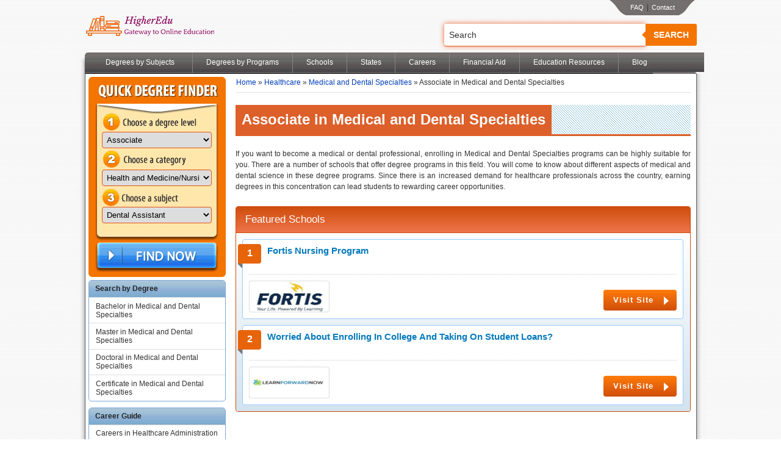

--- FILE ---
content_type: text/html; charset=utf-8
request_url: https://www.higheredu.com/healthcare/medical-and-dental-specialties/associate
body_size: 19639
content:


<!DOCTYPE html>
<!--[if lt IE 7]> <html class="no-js ie ie6 lte9 lte8 lte7" dir="ltr" lang="en-US"> <![endif]-->
<!--[if IE 7]> <html class="no-js ie ie7 lte9 lte8 lte7" dir="ltr" lang="en-US"> <![endif]-->
<!--[if IE 8]> <html class="no-js ie ie8 lte9 lte8" dir="ltr" lang="en-US"> <![endif]-->
<!--[if IE 9]> <html class="no-js ie ie9 lte9" dir="ltr" lang="en-US"> <![endif]-->
<!--[if gt IE 9]> <html class="no-js ie ie10" dir="ltr" lang="en-US"> <![endif]-->
<!--[if !IE]><!-->
<html class="no-js" dir="ltr" lang="en-US" itemscope itemtype="http://schema.org/WebPage">
<!--<![endif]-->
<head id="ctl00_headerMaster">
    <style>
        * {
            margin: 0;
            padding: 0;
            border: none;
            outline: none;
        }

        ul {
            list-style-type: none;
        }

        a {
            text-decoration: none;
            color: rgb(2,62,185);
        }

        html, body {
            font-size: 12px;
            font-family: Tahoma,'Helvetica Neue',Helvetica,Arial,sans-serif,'Helvetica Neue',Helvetica,Arial,sans-serif;
            color: rgb(51,51,51);
            background-image: url(https://s3.amazonaws.com/eassests/css/images/main_bg.png);
            background-color: rgb(255,255,255);
            line-height: 18px;
            background-position: 50% 0%;
            background-repeat: repeat repeat;
        }

        input, select {
            border: 1px solid rgb(204,204,204);
        }

        input {
            border: 1px solid rgb(204,204,204);
            padding: 2px;
        }

        .ccbox {
            border-top-left-radius: 5px;
            border-top-right-radius: 5px;
            border-bottom-right-radius: 5px;
            border-bottom-left-radius: 5px;
            z-index: 888;
            overflow: hidden;
        }

        td {
            vertical-align: top;
        }

        #wraper {
            width: 100%;
            position: relative;
            margin: 0 auto;
            max-width: 1028px;
        }

        #header {
            width: 100%;
            position: relative;
            z-index: 9997;
        }

            #header .logo {
                width: 213px;
                position: relative;
                float: left;
                margin-left: 13px;
                height: 86px;
                display: block;
                background-image: url(../images/main-sprite-newb.png);
                text-indent: -999em;
                background-position: 0 0;
                background-repeat: no-repeat no-repeat;
            }

            #header .top_right_w {
                width: auto;
                float: right;
                margin-right: 13px;
            }

        .top_right_w .tn_left {
            background-image: url(../images/main-sprite-newb.png);
            background-position: -60px -88px;
            background-repeat: no-repeat no-repeat;
        }

        .top_right_w .tn_right {
            background-image: url(../images/main-sprite-newb.png);
            width: 33px;
            background-position: -95px -88px;
            background-repeat: no-repeat no-repeat;
        }

        #bg_w {
            background-color: rgb(115,111,109);
            text-align: center;
            background-position: initial initial;
            background-repeat: initial initial;
        }

            #bg_w a {
                padding: 0 10px;
                font-style: normal;
                font-variant: normal;
                font-weight: 400;
                font-size: 11px;
                line-height: 25px;
                font-family: Tahoma,'Helvetica Neue',Helvetica,Arial,sans-serif;
                color: rgb(255,255,255);
                text-decoration: none;
            }

            #bg_w span {
                line-height: 25px;
            }

        .s_cont {
            position: absolute;
            right: 12px;
            top: 39px;
            z-index: 9999;
        }

        .ss-txtfld {
            border: none;
            padding: 4px 0 4px 4px;
            width: 300px;
        }

        .ss-go {
            width: 73px;
            height: 27px;
            display: block;
            background-color: transparent;
            border: 0;
            text-indent: -9999px;
        }

        #header .nav {
            width: 100%;
            height: 35px;
            clear: both;
            overflow: hidden;
        }

        ul#topnav {
            width: 100%;
            overflow: hidden;
            float: left;
            color: rgb(255,255,255);
            background-image: url(../images/main-sprite-newb.png);
            z-index: 9998;
            background-position: 0 -121px;
            background-repeat: repeat repeat;
        }

            ul#topnav li {
                float: left;
            }

                ul#topnav li.img {
                    float: left;
                    font-style: normal;
                    font-variant: normal;
                    font-weight: 400;
                    font-size: 12px;
                    line-height: 0;
                    font-family: Tahoma,'Helvetica Neue',Helvetica,Arial,sans-serif;
                    background-image: url(../images/main-sprite-newb.png);
                    display: block;
                    width: 18px;
                    height: 35px;
                    padding: 0;
                    margin: 0;
                    background-position: 0 -86px;
                    background-repeat: no-repeat no-repeat;
                }

            ul#topnav a.home_img {
                background-image: url(../images/main-sprite-newb.png);
                width: 56px;
                height: 35px;
                float: left;
                padding: 0;
                margin: 0;
                display: none !important;
                background-position: 0 -86px;
                background-repeat: no-repeat no-repeat;
            }

            ul#topnav .nav_sep {
                background-image: url(../images/main-sprite-newb.png);
                width: 1px;
                float: left;
                display: block;
                height: 36px;
                overflow: hidden;
                background-position: -57px -86px;
                background-repeat: no-repeat no-repeat;
            }

            ul#topnav li.ft_img {
                background-image: url(../images/main-sprite-newb.png);
                display: block;
                width: 84px;
                height: 35px;
                float: right;
                padding: 0;
                margin: 0;
                background-position: -129px -86px;
                background-repeat: no-repeat no-repeat;
            }

            ul#topnav a {
                color: rgb(255,255,255);
                padding: 9px 22px;
                font-style: normal;
                font-variant: normal;
                font-weight: 400;
                font-size: 12px;
                line-height: normal;
                font-family: Tahoma,'Helvetica Neue',Helvetica,Arial,sans-serif;
                display: block;
            }

                ul#topnav a.tm1 {
                    padding: 9px 29px;
                }

            ul#topnav div.sub_menu {
                width: auto;
                display: none;
                float: none;
                text-align: left;
                position: absolute;
                top: 116px;
                padding-top: 5px;
                z-index: 9999;
            }

                ul#topnav div.sub_menu div.bg {
                    background-color: rgb(80,77,76);
                    border-left-width: 1px;
                    border-left-style: solid;
                    border-left-color: rgb(64,61,60);
                    border-right-width: 1px;
                    border-right-style: solid;
                    border-right-color: rgb(64,61,60);
                    border-bottom-width: 4px;
                    border-bottom-style: solid;
                    border-bottom-color: rgb(64,61,60);
                    border-top-left-radius: 0;
                    border-top-right-radius: 0;
                    border-bottom-right-radius: 5px;
                    border-bottom-left-radius: 5px;
                    float: left;
                    background-position: initial initial;
                    background-repeat: initial initial;
                }

                ul#topnav div.sub_menu ul {
                    padding: 1px;
                    float: left;
                }

                ul#topnav div.sub_menu li {
                    display: block;
                    float: none;
                }

            ul#topnav li div.sub_menu a {
                padding: 5px 8px;
                text-decoration: none;
                font-style: normal;
                font-variant: normal;
                font-weight: 400;
                font-size: 12px;
                line-height: normal;
                font-family: Tahoma,'Helvetica Neue',Helvetica,Arial,sans-serif;
                color: rgb(255,255,255);
                display: block;
                width: 140px;
                border-top-left-radius: 4px;
                border-top-right-radius: 4px;
                border-bottom-right-radius: 4px;
                border-bottom-left-radius: 4px;
            }

        #content {
            width: 1002px;
            position: relative;
            background-image: url(../images/footer-w-bg.png);
            float: left;
            padding: 5px 13px 0 14px;
            background-position: -2051px 50%;
            background-repeat: repeat repeat;
        }

            #content .cont-body {
                width: 1001px;
                padding-bottom: 20px;
                float: left;
            }

        .slider {
            height: 245px;
            width: 738px;
            margin: 0 10px 5px;
            border: 0 solid rgb(202,221,232);
            float: left;
        }

            .slider .cara {
                clear: both;
                position: relative;
                overflow: hidden;
                height: 245px !important;
                width: 738px !important;
            }

                .slider .cara li {
                    overflow: hidden;
                    float: left;
                    width: 738px;
                    height: 245px;
                    position: relative;
                }

            .slider .overlay {
                position: absolute;
                top: 220px;
                left: 10px;
                width: 719px;
                height: 23px;
            }

                .slider .overlay span {
                    font-style: normal;
                    font-variant: normal;
                    font-weight: 400;
                    font-size: 12px;
                    line-height: normal;
                    font-family: Tahoma,'Helvetica Neue',Helvetica,Arial,sans-serif;
                    color: rgb(255,255,255);
                    letter-spacing: 0;
                    display: block;
                    float: left;
                }

                .slider .overlay a {
                    font-style: normal;
                    font-variant: normal;
                    font-weight: 400;
                    font-size: 12px;
                    line-height: normal;
                    font-family: Tahoma,'Helvetica Neue',Helvetica,Arial,sans-serif;
                    color: rgb(255,255,255);
                    letter-spacing: 1px;
                    text-decoration: underline;
                    display: block;
                    float: right;
                }

        .banner1, .banner2, .banner3, .banner4 {
            background-image: url(../images/banners-a.jpg);
            width: 738px;
            height: 245px;
            background-position: initial initial;
            background-repeat: no-repeat no-repeat;
        }

        .cara .banner1 {
            background-position: 50% 0%;
        }

        .cara .banner2 {
            background-position: 50% -245px;
        }

        .cara .banner3 {
            background-position: 50% -490px;
        }

        .cara .banner4 {
            background-position: 50% -735px;
        }

        .tabspanel ul.tabs li {
            float: left;
        }

            .tabspanel ul.tabs li span {
                background-image: url(../images/banners-a.jpg);
                background-color: rgb(255,255,255);
                font-weight: 700;
                font-style: normal;
                font-variant: normal;
                font-size: 14px;
                line-height: normal;
                font-family: arial;
                color: rgb(51,51,51);
                text-decoration: none;
                padding: 8px 30px;
                display: block;
                background-position: 0% -1621px;
                background-repeat: repeat no-repeat;
            }

        .left-wrap {
            width: 225px;
            position: relative;
            margin: 0 5px 8px;
            float: left;
            display: inline;
            overflow: visible;
        }

            .left-wrap .left-menu-top {
                width: 223px;
                position: relative;
                margin-top: 5px;
                border: 1px solid rgb(202,73,29);
                padding-bottom: 10px;
                background-color: rgb(255,251,249);
                background-position: initial initial;
                background-repeat: initial initial;
            }

            .left-wrap .left-heading-top {
                font-weight: 700;
                font-style: normal;
                font-variant: normal;
                font-size: 13px;
                line-height: 27px;
                font-family: arial;
                color: rgb(255,255,255);
                padding-left: 10px;
                background-image: url(../images/main-sprite-newb.png);
                background-color: rgb(255,251,249);
                background-position: 50% -222px;
                background-repeat: repeat no-repeat;
            }

        .right-menu-top ul.left-nav {
            position: relative;
            padding-top: 4px;
        }

            .right-menu-top ul.left-nav li {
                position: relative;
                padding: 3px 5px 3px 10px;
                border-bottom-width: 1px;
                border-bottom-style: solid;
                border-bottom-color: rgb(221,222,223);
            }

                .right-menu-top ul.left-nav li a {
                    font-style: normal;
                    font-variant: normal;
                    font-weight: 400;
                    font-size: 12px;
                    line-height: normal;
                    font-family: Tahoma,'Helvetica Neue',Helvetica,Arial,sans-serif;
                    color: rgb(51,51,51);
                }

        .content-container .left-menu {
            width: 100%;
            box-sizing: border-box;
            position: relative;
            margin-top: 5px;
            border: 1px solid rgb(125,167,219);
        }

        .left-wrap .left-menu {
            width: 223px;
            position: relative;
            margin-top: 5px;
            border: 1px solid rgb(125,167,219);
        }

        .left-wrap .left-heading {
            height: auto;
            overflow: hidden;
            font-weight: 700;
            font-style: normal;
            font-variant: normal;
            font-size: 12px;
            line-height: 27px;
            font-family: arial;
            color: rgb(36,36,36);
            padding-left: 10px;
            background-image: linear-gradient(rgb(174,199,217) 0%,rgb(158,191,214) 33%,rgb(146,179,215) 50%,rgb(122,171,206) 100%);
            background-position: initial initial;
            background-repeat: initial initial;
        }

        .left-menu ul.left-nav {
            position: relative;
        }

            .left-menu ul.left-nav li {
                border-top-width: 1px;
                border-top-style: solid;
                border-top-color: rgb(221,222,223);
                font-style: normal;
                font-variant: normal;
                font-weight: 400;
                font-size: 12px;
                line-height: normal;
                font-family: Tahoma,'Helvetica Neue',Helvetica,Arial,sans-serif;
                color: rgb(51,51,51);
            }

                .left-menu ul.left-nav li a {
                    font-style: normal;
                    font-variant: normal;
                    font-weight: 400;
                    font-size: 12px;
                    line-height: normal;
                    font-family: Tahoma,'Helvetica Neue',Helvetica,Arial,sans-serif;
                    color: rgb(51,51,51);
                    display: block;
                    padding: 3% 5%;
                }

        .body-inner {
            width: 550px;
            float: left;
            position: relative;
            padding: 0 8px;
            z-index: 888;
        }

            .body-inner h1 {
                padding: 0 0 8px;
                font-style: normal;
                font-variant: normal;
                font-weight: 400;
                font-size: 20px;
                line-height: normal;
                font-family: arial;
                color: rgb(0,102,160);
                text-transform: capitalize;
            }

        h1 {
            padding: 8px 0 0;
            font-style: normal;
            font-variant: normal;
            font-weight: 400;
            font-size: 24px;
            line-height: normal;
            font-family: arial;
            color: rgb(0,102,160);
        }

        .right {
            width: 187px;
            float: right;
            margin-right: 5px;
            display: inline;
        }

            .right .left-menu {
                width: 185px;
                position: relative;
                border: 1px solid rgb(211,211,211);
                margin-bottom: 5px;
                padding-bottom: 10px;
                background-color: rgb(255,246,236);
                background-position: initial initial;
                background-repeat: initial initial;
            }

            .right .left-heading {
                background-image: url(../images/main-sprite-newb.png);
                background-color: rgb(255,255,255);
                font-weight: 700;
                font-style: normal;
                font-variant: normal;
                font-size: 12px;
                line-height: 27px;
                font-family: arial;
                color: rgb(36,36,36);
                padding-left: 10px;
                background-position: -28px -194px;
                background-repeat: repeat no-repeat;
            }

            .right .right-menu-top {
                width: 185px;
                position: relative;
                margin-bottom: 5px;
                border: 1px solid rgb(202,73,29);
                padding-bottom: 10px;
                background-color: rgb(247,252,255);
                background-position: initial initial;
                background-repeat: initial initial;
            }

            .right .right-heading-top {
                font-weight: 700;
                font-style: normal;
                font-variant: normal;
                font-size: 13px;
                line-height: 27px;
                font-family: arial;
                color: rgb(255,255,255);
                padding-left: 10px;
                background-image: url(../images/main-sprite-newb.png);
                background-color: rgb(255,251,249);
                background-position: 50% -222px;
                background-repeat: repeat no-repeat;
            }

        .nl_go {
            width: 26px;
            height: 22px;
            display: block;
            background-image: url(../images/main-sprite-newb.png);
            background-position: 0% -196px;
            background-repeat: no-repeat no-repeat;
        }

        .newsletter {
            width: 100%;
        }

            .newsletter .txt {
                background-color: rgb(246,251,252);
                width: 130px;
                background-position: initial initial;
                background-repeat: initial initial;
            }

        .qdf-ifr {
            width: 293px;
            height: 350px;
        }

        .content-container {
            width: 762px;
            margin: 0;
            border: 0 solid rgb(202,221,232);
            float: right;
        }

        .degree-finder {
            background-image: url(../images/main-sprite-newb.png);
            background-color: transparent;
            width: 225px;
            height: 328px;
            text-align: center;
            position: relative;
            background-position: 0 -1499px;
            background-repeat: no-repeat no-repeat;
        }

            .degree-finder select {
                height: 27px;
                border-top-left-radius: 4px;
                border-top-right-radius: 4px;
                border-bottom-right-radius: 4px;
                border-bottom-left-radius: 4px;
                border: 1px solid rgb(227,84,20);
                box-shadow: rgb(221,221,221) 1px 0 3px inset;
                padding: 3px;
            }

            .degree-finder .findnow {
                display: block;
                width: 196px;
                height: 43px;
                text-indent: -999em;
                margin: 0 auto;
                border-top-left-radius: 4px;
                border-top-right-radius: 4px;
                border-bottom-right-radius: 4px;
                border-bottom-left-radius: 4px;
                position: absolute;
                top: 272px;
                left: 12px;
                background-image: none;
                border: 0;
                background-position: initial initial;
                background-repeat: initial initial;
            }

        .clicktocall {
            display: none;
        }

        .menu-schools .sub_menu .bg ul li a {
            display: block;
            width: auto !important;
        }

        .menu-careers .sub_menu .bg ul li a {
            display: block;
            width: auto !important;
        }

        .menu-aid .sub_menu .bg ul li a {
            display: block;
            width: auto !important;
        }

        .menu-resource .sub_menu .bg ul li a {
            display: block;
            width: auto !important;
        }

        @media only screen and (max-width:1027px) {
            #header .nav {
                width: 100%;
                height: auto;
                clear: both;
            }

            ul#topnav a {
                font-style: normal;
                font-variant: normal;
                font-weight: 400;
                font-size: 12px;
                line-height: normal;
                font-family: Tahoma,'Helvetica Neue',Helvetica,Arial,sans-serif;
            }

            ul#topnav li {
                float: left;
                width: 12%;
                text-align: center;
            }

            ul#topnav a {
                color: rgb(255,255,255);
                font-style: normal;
                font-variant: normal;
                font-weight: 400;
                font-size: 12px;
                font-family: Tahoma,'Helvetica Neue',Helvetica,Arial,sans-serif;
                display: block;
                line-height: 18px;
                padding: 5px 0;
                text-align: center;
            }

                ul#topnav a.tm1 {
                    padding: 5px 0;
                    line-height: 18px;
                }

                ul#topnav a.home_img, ul#topnav li.ft_img {
                    display: none;
                }

            ul#topnav {
                width: 100%;
                overflow: hidden;
                float: left;
                color: rgb(255,255,255);
                background-color: rgb(102,102,102);
                background-position: initial initial;
                background-repeat: initial initial;
            }

                ul#topnav .nav_sep {
                    background-color: rgb(136,132,131);
                    width: 1px;
                    float: left;
                    display: none;
                    height: auto;
                    overflow: hidden;
                    background-position: initial initial;
                    background-repeat: initial initial;
                }

            #content {
                width: 100%;
                position: relative;
                float: left;
                padding: 5px 0 0;
                border-left-color: rgb(0,0,0);
                border-left-width: 1px;
                border-left-style: solid;
                border-right-color: rgb(0,0,0);
                border-right-width: 1px;
                border-right-style: solid;
                background-color: rgb(255,255,255);
                background-position: initial initial;
                background-repeat: initial initial;
            }

            .right {
                width: 100%;
                float: left;
                margin-top: 8px;
            }

            .left-wrap {
                position: relative;
                margin: 0 5px 8px -100%;
                float: none;
                display: inline-block;
                overflow: visible;
            }

            .right .right-menu-top {
                width: 100%;
                position: relative;
                margin-bottom: 5px;
                border: 1px solid rgb(202,73,29);
                padding-bottom: 10px;
                background-color: rgb(247,252,255);
                background-position: initial initial;
                background-repeat: initial initial;
            }

            .content-container {
                width: auto;
                float: left;
                margin-left: 225px;
                padding: 0 8px;
                z-index: 888;
            }

            .body-inner {
                width: auto;
                float: left;
                margin-left: 0;
                padding: 0;
                z-index: 888;
            }

            #content .cont-body {
                width: 100%;
                padding-bottom: 20px;
                float: right;
            }

            .slider {
                height: 226px;
                width: auto;
                border: 0 solid rgb(202,221,232);
                float: right;
                margin-bottom: 5px;
                position: relative;
                display: none;
            }

            .right .left-heading {
                background-color: rgb(204,204,204);
                background-position: initial initial;
                background-repeat: initial initial;
            }

            .right .left-menu {
                width: 100%;
            }

            ul#topnav div.sub_menu div.bg li {
                width: 100%;
            }

            ul#topnav div.sub_menu {
                padding-top: 0;
            }
        }

        @media only screen and (max-width:992px) {
            ul#topnav li.menu-resource .sub_menu {
                width: 104px !important;
            }
        }

        @media only screen and (max-width:767px) {
            #header .logo {
                width: 213px;
                position: relative;
                height: 86px;
                display: block;
                background-image: url(../images/main-sprite-newb.png);
                text-indent: -999em;
                margin: 0 auto 15px;
                float: none;
                background-position: 0 0;
                background-repeat: no-repeat no-repeat;
            }

            #header .nav {
                width: 50%;
                height: auto;
                clear: both;
                float: right;
                margin-top: -62px;
                margin-right: 4%;
            }

            .s_cont, .top_right_w {
                display: none;
            }

            .s_cont {
                display: block;
                position: static;
                margin: auto;
                max-width: 414px;
            }

            .right {
                width: 99%;
                margin: 0 3px;
            }

            .left-wrap {
                width: 100%;
                position: relative;
                margin: 0;
                float: left;
                display: inline;
                overflow: visible;
            }

            .degreefinder-container {
                border-top-left-radius: 5px;
                border-top-right-radius: 5px;
                border-bottom-right-radius: 5px;
                border-bottom-left-radius: 5px;
                background-color: rgb(245,119,0);
                width: 99%;
                margin: 0 .5%;
            }

            .degree-finder {
                background-image: url(../images/main-sprite-newb.png);
                background-color: transparent;
                width: 293px;
                height: 350px;
                text-align: center;
                position: relative;
                margin: 0 auto;
                background-position: 0 -1847px;
                background-repeat: no-repeat no-repeat;
            }

                .degree-finder select {
                    height: 27px;
                    border-top-left-radius: 4px;
                    border-top-right-radius: 4px;
                    border-bottom-right-radius: 4px;
                    border-bottom-left-radius: 4px;
                    border: 1px solid rgb(227,84,20);
                    box-shadow: rgb(221,221,221) 1px 0 3px inset;
                    padding: 3px;
                }

                .degree-finder .findnow {
                    display: block;
                    width: 267px;
                    height: 50px;
                    text-indent: -999em;
                    margin: 0 auto;
                    border-top-left-radius: 4px;
                    border-top-right-radius: 4px;
                    border-bottom-right-radius: 4px;
                    border-bottom-left-radius: 4px;
                    position: absolute;
                    top: 283px;
                    left: 12px;
                    background-image: none;
                    border: 0;
                    background-position: initial initial;
                    background-repeat: initial initial;
                }

            #content {
                width: 100%;
                position: relative;
                float: left;
                padding: 5px 0 0;
                background-color: rgb(255,255,255);
                border-left-color: rgb(0,0,0);
                border-left-width: 0;
                border-left-style: solid;
                border-right-color: rgb(0,0,0);
                border-right-width: 0;
                border-right-style: solid;
                background-position: initial initial;
                background-repeat: initial initial;
            }

            .body-inner {
                width: auto;
                float: left;
                margin: 0;
                padding: 0 3px;
                z-index: 888;
            }

            #content .cont-body {
                width: 100%;
                padding-bottom: 20px;
                float: right;
            }

            .left-wrap .left-menu {
                width: 99%;
            }

            .left-heading {
                height: auto;
                overflow: hidden;
                font-weight: 700;
                font-style: normal;
                font-variant: normal;
                font-size: 12px;
                line-height: 27px;
                font-family: arial;
                color: rgb(36,36,36);
                padding-left: 10px;
                background-image: linear-gradient(rgb(174,199,217) 0%,rgb(158,191,214) 33%,rgb(146,179,215) 50%,rgb(122,171,206) 100%);
                background-position: initial initial;
                background-repeat: initial initial;
            }

            .left-wrap .left-menu-top {
                width: 99%;
            }

            .left-wrap .left-menu-top {
                width: 98%;
                margin: 5px;
            }

            .left-wrap .left-menu {
                width: 98%;
                margin: 5px;
            }

            .content-container {
                width: 95%;
                float: left;
                margin-left: 0;
                padding: 0 8px;
                z-index: 888;
            }

            .para2 > br {
                display: none;
            }

            .ss-txtfld {
                width: 96%;
            }
        }

        @media only screen and (max-width:480px) {
            #header .logo {
                width: 213px;
                position: relative;
                height: 86px;
                display: block;
                background-image: url(../images/main-sprite-newb.png);
                text-indent: -999em;
                margin: 0 auto;
                float: none;
                background-position: 0 0;
                background-repeat: no-repeat no-repeat;
            }

            .s_cont {
                position: relative;
                width: 320px;
                top: 0;
                right: 0;
                padding: 0 5px;
                box-sizing: border-box;
                margin: 10px auto 0;
            }

            #header .nav {
                width: 97%;
                height: auto;
                clear: both;
                float: none;
                margin: 0 1%;
            }

            .left-wrap .left-menu-top {
                width: 97%;
                margin: 5px;
            }

            .left-wrap .left-menu {
                width: 97%;
                margin: 5px;
            }

            .body-inner {
                width: 97%;
            }

            .right {
                width: 98%;
            }

            #fas_iframe_id {
                margin-top: 10px !important;
            }

            .clicktocall {
                display: block;
                position: fixed;
                z-index: 99999;
                width: 96%;
                padding: 2%;
                bottom: 0;
                left: 0;
                background-color: rgb(0,0,0);
                box-shadow: rgb(85,85,85) 0 -2px 5px;
                height: auto;
                overflow: hidden;
                background-position: initial initial;
                background-repeat: initial initial;
            }

            #clickcallbutton {
                text-indent: -9999px;
                display: block;
                background-image: url(../images/mobile-icons.png);
                background-color: rgb(26,102,1);
                width: 23%;
                margin: 10px 0 2% 2%;
                height: 50px;
                border-top-left-radius: 5px;
                border-top-right-radius: 5px;
                border-bottom-right-radius: 5px;
                border-bottom-left-radius: 5px;
                float: right;
                background-position: 50% 50%;
                background-repeat: no-repeat no-repeat;
            }

            .ss-txtfld {
                width: 96%;
            }
        }

        .ccbox {
            border-top-left-radius: 5px;
            border-top-right-radius: 5px;
            border-bottom-right-radius: 5px;
            border-bottom-left-radius: 5px;
            z-index: 888;
            margin-bottom: 10px;
            overflow: hidden;
        }

        .clicktocall span {
            color: rgb(255,255,255);
            font-size: 35px;
            height: 50px;
            line-height: 50px;
            display: block;
            width: 50%;
            float: left;
            margin-top: 6px;
        }

        .adsense {
            overflow-x: hidden;
        }

        @media only screen and (max-width:767px) {
            .left-wrap {
                float: none;
                margin: 0 0 10px;
            }

            .content-container {
                float: none;
            }
        }

        .adsense {
            border: 1px solid rgb(204,204,204);
            padding: 10px;
            background-color: rgb(239,239,239);
            margin: 150px 0px !important;
            background-position: initial initial;
            background-repeat: initial initial;
        }

        @media only screen and (max-width:1027px) and (min-width:768px) {
            #content {
                float: none;
                width: 100%;
                position: relative;
                padding: 5px 0 0;
                border-left-color: rgb(0,0,0);
                border-left-width: 1px;
                border-left-style: solid;
                border-right-color: rgb(0,0,0);
                border-right-width: 1px;
                border-right-style: solid;
                background-color: rgb(255,255,255);
                background-position: initial initial;
                background-repeat: initial initial;
            }

                #content .cont-body {
                    width: 100%;
                    padding-bottom: 20px;
                    float: none;
                }

            .left-wrap {
                position: relative;
                margin: 0 5px 8px;
                display: block;
                overflow: visible;
                vertical-align: top;
                float: left;
            }

            .content-container {
                width: auto;
                float: none;
                margin-left: 235px;
                padding: 0 8px;
                z-index: 888;
            }

                .content-container * {
                    box-sizing: border-box;
                }

            .body-inner {
                float: none;
            }
        }

        .clearfix {
            clear: both;
        }

        .slider .overlay {
            position: absolute;
            top: 210px !important;
            left: 0px !important;
            width: 719px;
            height: 23px;
            background: #949392;
            padding: 10px;
            box-sizing: content-box;
        }
    </style>
    <link rel="stylesheet" href="https://maxcdn.bootstrapcdn.com/font-awesome/4.7.0/css/font-awesome.min.css" /><link rel="dns-prefetch" href="//www.google-analytics.com" /><link rel="dns-prefetch" href="//www.higheredu.com" /><link rel="dns-prefetch" href="//s3.amazonaws.com" /><link rel="dns-prefetch" href="//degreesexcite.s3.amazonaws.com" /><link rel="dns-prefetch" href="//ssl.gstatic.com" /><title>
	Associate in Medical and Dental Specialties, Medical and Dental Specialties Associate Programs
</title><meta name="description" content="A dental assistant associate degree emphasizes fundamental concepts of dentistry. This program can be helpful in acquiring basic knowledge. Read more here.">
<meta property="og:title" content="Associate in Medical and Dental Specialties, Medical and Dental Specialties Associate Programs" />
<meta property="og:type" content="article" />
<meta property="og:url" content="https://www.higheredu.com/healthcare/medical-and-dental-specialties/associate" />
<meta property="og:site_name" content="Higher Edu" />
<meta property="fb:app_id" content="348554515247945"/>
<meta property="og:image" content="https://www.higheredu.com/images/banner.jpg"/>
<meta property="og:description" content="A dental assistant associate degree emphasizes fundamental concepts of dentistry. This program can be helpful in acquiring basic knowledge. Read more here." />


<meta name="twitter:card" content="summary">
<meta name="twitter:site" content="@exciteonlineedu">
<meta name="twitter:title" content="Associate in Medical and Dental Specialties, Medical and Dental Specialties Associate Programs">
<meta name="twitter:description" content="A dental assistant associate degree emphasizes fundamental concepts of dentistry. This program can be helpful in acquiring basic knowledge. Read more here.">
<meta name="twitter:creator" content="@exciteonlineedu">
<meta name="twitter:image:src" content="http://s3.amazonaws.com/eassests/images/TwitterImage.jpeg">
<meta name="twitter:domain" content="https://www.higheredu.com/">


<link rel="canonical" href="https://www.higheredu.com/healthcare/medical-and-dental-specialties/associate" /><meta charset="utf-8" /><meta http-equiv="X-UA-Compatible" content="IE=edge,chrome=1" /><meta name="viewport" content="width=device-width, initial-scale=1.0, maximum-scale=1.0" /><meta name="msvalidate.01" content="3C98DAE63C893B44E9F3E1497310AFED" /><link rel="icon" href="https://degreesexcite.s3.amazonaws.com/images/favicon.ico" type="image/x-icon" /><link rel="icon" href="https://degreesexcite.s3.amazonaws.com/images/favicon.ico" sizes="16x16" /><link rel="stylesheet" href="https://s3.amazonaws.com/eassests/css/style.css" />
    <script type="text/javascript">        (function (H) { H.className = H.className.replace(/\bno-js\b/, 'js') })(document.documentElement)</script>
    <script async id="jspathId" src="https://s3.amazonaws.com/eassests/js/scripts.js" type="text/javascript"></script>
    <link href="https://plus.google.com/103009167737982315379" rel="publisher" />

    <!-- Google Analytics -->
    <script>
        (function (i, s, o, g, r, a, m) {
            i['GoogleAnalyticsObject'] = r; i[r] = i[r] || function () {
                (i[r].q = i[r].q || []).push(arguments)
            }, i[r].l = 1 * new Date(); a = s.createElement(o),
            m = s.getElementsByTagName(o)[0]; a.async = 1; a.src = g; m.parentNode.insertBefore(a, m)
        })(window, document, 'script', 'https://www.google-analytics.com/analytics.js', 'ga');

        ga('create', 'UA-204297000-1', 'auto');
        ga('send', 'pageview');
    </script>
    <!-- End Google Analytics -->

	<!-- Global site tag (gtag.js) - Google Analytics -->
<script async src="https://www.googletagmanager.com/gtag/js?id=UA-204297000-1"></script>
<script>
  window.dataLayer = window.dataLayer || [];
  function gtag(){dataLayer.push(arguments);}
  gtag('js', new Date());

  gtag('config', 'UA-204297000-1');
</script>

  <!-- Global site tag (gtag.js) - Google Analytics -->
<script async src="https://www.googletagmanager.com/gtag/js?id=G-K12EC41KXQ"></script>
<script>
  window.dataLayer = window.dataLayer || [];
  function gtag(){dataLayer.push(arguments);}
  gtag('js', new Date());

  gtag('config', 'G-K12EC41KXQ');
</script>


    <script>
        var populateCDNFASBlocks = true;
        var isMobileOrginally = "false";
        isMobileOrginally = "False";
        isMobileOrginally = isMobileOrginally.toLowerCase();
        var pageId = "";
        var userZipCode = '';
        var degname = '';
        var catname = '';
        var subname = '';
        var pcpagetype = 'lp';
        var sessionid = 'zilohj555caqpz55hgn2wnip';
        var parentlocation = window.location.href;
        var lightboxlocation = '';
    </script>
    <script>
        function geoip_postal_code() {
            return;
        }
    </script>
    
    <script type="text/javascript">
        ga('send', 'event', 'HealthCare', 'LANDINGPAGE', 'Pro', 1, { 'nonInteraction': 1 });
    </script>
    <script>
        function LoadfilterScript() { 
            if (typeof jQuery === "undefined") {
                // jQuery not available -> retry in 100ms
                setTimeout(LoadfilterScript, 100);
                return;
            }
            $(document).ready(function () {
                $(".filter-sub").addClass("fw");
            });
        }
        LoadfilterScript();  
    </script>
</head>
<body id="ctl00_edubody">
    <noscript>
        <div class="noscripterr">
            Your browser does not support JavaScript,Please enable Javascript,otherwise many
            features of site will be disabled!
        </div>
    </noscript>
    <form name="aspnetForm" method="post" action="https://www.higheredu.com/healthcare/medical-and-dental-specialties/associate" id="aspnetForm" onkeypress="return   clickButton(event);">
<div>
<input type="hidden" name="__VIEWSTATE" id="__VIEWSTATE" value="/[base64]" />
</div>

<div>

	<input type="hidden" name="__VIEWSTATEGENERATOR" id="__VIEWSTATEGENERATOR" value="CF3FF74F" />
	<input type="hidden" name="__EVENTVALIDATION" id="__EVENTVALIDATION" value="/wEWAwKzuOveCAL+0deDAgL+mfmnBS7uZ0aCWAjoWojGWqR2d1BKc5qU" />
</div>
        
        <div id="wraper">
            
            <div id="ctl00_header_showhide">
                <div id="header">
                    <div class="">
                        <a title="Excite Education helps you to find the best online education programs"
                            href="https://www.higheredu.com/" class="logo">Online Education Programs</a>
                    </div>
                    <div class="s_cont">
                        <div class="site-search">
                            <div class="TopSearch">
                                <input type="text" class="ss-txtfld" name="searchKeyword" id="searchKeyword" autofocus />
                                <button class="ss-go" type="submit" onclick="javascript:onSearchButtonclick(); return false;">
                                    Search</button>
                            </div>
                        </div>
                    </div>
                    <div id="ctl00_top_right_w" class="top_right_w">
                        <table border="0" cellspacing="0" cellpadding="0" align="right" style="width: auto">
                            <tr>
                                <td width="34" class="tn_left">&nbsp;
                                </td>
                                <td id="bg_w">
                                    <span id="ctl00_faq_buttonId"><input type="button" value="FAQ"
                                        onclick="window.open('https://www.higheredu.com/FAQ.aspx');" />
                                    </span>| <span id="ctl00_contact_buttonId"><input type="button"
                                        value="Contact" onclick="window.open('https://www.higheredu.com/ContactUs.aspx');" />
                                    </span>
                                </td>
                                <td width="34" class="tn_right">&nbsp;
                                </td>
                            </tr>
                        </table>
                    </div>
                    <div class="nav">
                        <ul id="topnav">
                            <li class="img"><a class="home_img" href="https://www.higheredu.com/"></a>
                            </li>
                            <li><a onclick="ga('send', 'pageview','NAV-TOP.html');" class="tm1" href="https://www.higheredu.com/all-subjects">Degrees by Subjects</a>
                                <div class="sub_menu" id="1">
                                    <div class="bg">
                                        <ul>
<li ><a onclick="ga('send', 'pageview','NAV-TOP-LISTING.html');" href="https://www.higheredu.com/criminal-justice" >Criminal Justice Degrees</a></li>
<li ><a onclick="ga('send', 'pageview','NAV-TOP-LISTING.html');" href="https://www.higheredu.com/business" >Business Degrees</a></li>
<li ><a onclick="ga('send', 'pageview','NAV-TOP-LISTING.html');" href="https://www.higheredu.com/nursing" >Nursing Degrees</a></li>
<li ><a onclick="ga('send', 'pageview','NAV-TOP-LISTING.html');" href="https://www.higheredu.com/technology" >Technology Degrees</a></li>
<li ><a onclick="ga('send', 'pageview','NAV-TOP-LISTING.html');" href="https://www.higheredu.com/education-teaching" >Education Teaching Degrees</a></li>
</ul>
                                        <ul>
<li ><a onclick="ga('send', 'pageview','NAV-TOP-LISTING.html');" href="https://www.higheredu.com/criminal-justice/crime-scene" >Crime Scene Degrees</a></li>
<li ><a onclick="ga('send', 'pageview','NAV-TOP-LISTING.html');" href="https://www.higheredu.com/business/accounting" >Accounting Degrees</a></li>
<li ><a onclick="ga('send', 'pageview','NAV-TOP-LISTING.html');" href="https://www.higheredu.com/nursing/rn-to-bsn" >RN to BSN Degrees</a></li>
<li ><a onclick="ga('send', 'pageview','NAV-TOP-LISTING.html');" href="https://www.higheredu.com/healthcare/wellness-exercise-and-nutrition" >Degrees in Nutrition</a></li>
<li ><a onclick="ga('send', 'pageview','NAV-TOP-LISTING.html');" href="https://www.higheredu.com/technology/computer-science" >Computer Science Degrees</a></li>
<li ><a onclick="ga('send', 'pageview','NAV-TOP-LISTING.html');" href="https://www.higheredu.com/culinary-arts" >Culinary Arts Degrees</a></li>
</ul>
                                    </div>
                                </div>
                            </li>
                            <li class="nav_sep">&nbsp;</li>
                            <li><a onclick="ga('send', 'pageview','NAV-TOP.html');" href="https://www.higheredu.com/all-degrees">Degrees by Programs</a>
                                <div class="sub_menu">
                                    <div class="bg">
                                        <ul>
<li ><a onclick="ga('send', 'pageview','NAV-TOP-LISTING.html');" href="https://www.higheredu.com/bachelor" >Bachelors Programs</a></li>
<li ><a onclick="ga('send', 'pageview','NAV-TOP-LISTING.html');" href="https://www.higheredu.com/master" >Masters Programs</a></li>
<li ><a onclick="ga('send', 'pageview','NAV-TOP-LISTING.html');" href="https://www.higheredu.com/mba" >Online MBA Programs</a></li>
<li ><a onclick="ga('send', 'pageview','NAV-TOP-LISTING.html');" href="https://www.higheredu.com/certificate" >Online Certificate Programs</a></li>
<li ><a onclick="ga('send', 'pageview','NAV-TOP-LISTING.html');" href="https://www.higheredu.com/associate" >Associate Programs</a></li>
<li ><a onclick="ga('send', 'pageview','NAV-TOP-LISTING.html');" href="https://www.higheredu.com/doctoral" >Doctoral Programs</a></li>
</ul>
                                        <ul>
<li ><a onclick="ga('send', 'pageview','NAV-TOP-LISTING.html');" href="https://www.higheredu.com/business/accounting/bachelor" >Bachelor in Accounting</a></li>
<li ><a onclick="ga('send', 'pageview','NAV-TOP-LISTING.html');" href="https://www.higheredu.com/criminal-justice/master" >Criminal Justice Masters</a></li>
<li ><a onclick="ga('send', 'pageview','NAV-TOP-LISTING.html');" href="https://www.higheredu.com/business/finance/mba" >Finance MBA</a></li>
<li ><a onclick="ga('send', 'pageview','NAV-TOP-LISTING.html');" href="https://www.higheredu.com/business/finance/doctoral" >Finance PhD</a></li>
<li ><a onclick="ga('send', 'pageview','NAV-TOP-LISTING.html');" href="https://www.higheredu.com/nursing/certificate" >Nursing Certificate</a></li>
</ul>
                                    </div>
                                </div>
                            </li>
                            <li class="nav_sep">&nbsp;</li>
                            <li class="menu-schools"><a onclick="ga('send', 'pageview','NAV-TOP.html');" href="https://www.higheredu.com/all-schools">Schools</a>
                                <div class="sub_menu">
                                    <div class="bg">
                                        <ul>
<li ><a onclick="ga('send', 'pageview','NAV-TOP-LISTING.html');" href="https://www.higheredu.com/capella-university" >Capella University</a></li>
<li ><a onclick="ga('send', 'pageview','NAV-TOP-LISTING.html');" href="https://www.higheredu.com/walden-university-online" >Walden University</a></li>
<li ><a onclick="ga('send', 'pageview','NAV-TOP-LISTING.html');" href="https://www.higheredu.com/university-of-southern-california" >University of Southern California</a></li>
</ul>
                                    </div>
                                </div>
                            </li>
                            <li class="nav_sep">&nbsp;</li>
                            <li><a onclick="ga('send', 'pageview','NAV-TOP.html');" href="https://www.higheredu.com/states">States</a>
                                <div class="sub_menu">
                                    <div class="bg">
                                        <ul>
<li ><a onclick="ga('send', 'pageview','NAV-TOP-LISTING.html');" href="https://www.higheredu.com/states/texas/nursing-schools-in-texas" >Nursing Schools in Texas</a></li>
<li ><a onclick="ga('send', 'pageview','NAV-TOP-LISTING.html');" href="https://www.higheredu.com/states/california/nursing-schools-in-california" >Nursing Schools in California</a></li>
<li ><a onclick="ga('send', 'pageview','NAV-TOP-LISTING.html');" href="https://www.higheredu.com/states/california/nursing-schools-in-california" >Nursing Schools in California</a></li>
<li ><a onclick="ga('send', 'pageview','NAV-TOP-LISTING.html');" href="https://www.higheredu.com/states/california/photography-schools-in-california" >Photography Schools in California</a></li>
<li ><a onclick="ga('send', 'pageview','NAV-TOP-LISTING.html');" href="https://www.higheredu.com/states/new-york/law-schools-in-new-york" >Law Schools in New York</a></li>
<li ><a onclick="ga('send', 'pageview','NAV-TOP-LISTING.html');" href="https://www.higheredu.com/states/north-carolina/medical-schools-in-north-carolina" >Medical Schools in North Carolina</a></li>
<li ><a onclick="ga('send', 'pageview','NAV-TOP-LISTING.html');" href="https://www.higheredu.com/states/texas/crna-schools-in-texas" >CRNA Schools in Texas</a></li>
</ul>
                                    </div>
                                </div>
                            </li>
                            <li class="nav_sep">&nbsp;</li>
                            <li class="menu-careers"><a onclick="ga('send', 'pageview','NAV-TOP.html');" href="https://www.higheredu.com/all-careers">Careers</a>
                                <div class="sub_menu">
                                    <div class="bg">
                                        <ul>
<li ><a onclick="ga('send', 'pageview','NAV-TOP-LISTING.html');" href="https://www.higheredu.com/criminal-justice/law-enforcement-policing-investigation/careers/how-to-become-a-cia-agent" >How to Become a CIA Agent</a></li>
<li ><a onclick="ga('send', 'pageview','NAV-TOP-LISTING.html');" href="https://www.higheredu.com/careers/how-to-become-a-corrections-officer" >How to Become a Corrections Officer</a></li>
<li ><a onclick="ga('send', 'pageview','NAV-TOP-LISTING.html');" href="https://www.higheredu.com/criminal-justice/crime-scene/careers/how-to-become-a-crime-scene-investigator" >How to Become a Crime Scene Investigator</a></li>
<li ><a onclick="ga('send', 'pageview','NAV-TOP-LISTING.html');" href="https://www.higheredu.com/criminal-justice/forensics/careers/how-to-become-a-forensic-scientist" >How to Become a Forensic Scientist</a></li>
<li ><a onclick="ga('send', 'pageview','NAV-TOP-LISTING.html');" href="https://www.higheredu.com/legal/paralegal/law-legal/careers/how-to-become-a-lawyer" >How to Become a Lawyer</a></li>
<li ><a onclick="ga('send', 'pageview','NAV-TOP-LISTING.html');" href="https://www.higheredu.com/legal/paralegal/law-legal/careers/how-to-become-a-legal-secretary" >How to Become a Legal Secretary</a></li>
<li ><a onclick="ga('send', 'pageview','NAV-TOP-LISTING.html');" href="https://www.higheredu.com/nursing/careers/how-to-become-a-nurse-anesthetist" >How to Become a Nurse Anesthetist</a></li>
<li ><a onclick="ga('send', 'pageview','NAV-TOP-LISTING.html');" href="https://www.higheredu.com/nursing/careers/how-to-become-a-nurse-practitioner" >How to Become a Nurse Practitioner</a></li>
<li ><a onclick="ga('send', 'pageview','NAV-TOP-LISTING.html');" href="https://www.higheredu.com/careers/how-to-become-a-paralegal" >How to Become a Paralegal</a></li>
<li ><a onclick="ga('send', 'pageview','NAV-TOP-LISTING.html');" href="https://www.higheredu.com/criminal-justice/crime-scene/careers/how-to-become-a-police-officer" >How to Become a Police Officer</a></li>
<li ><a onclick="ga('send', 'pageview','NAV-TOP-LISTING.html');" href="https://www.higheredu.com/criminal-justice/law-enforcement-policing-investigation/careers/how-to-become-a-private-investigator" >How to Become a Private Investigator</a></li>
</ul>
                                    </div>
                                </div>
                            </li>
                            <li class="nav_sep">&nbsp;</li>
                            <li class="menu-aid"><a onclick="ga('send', 'pageview','NAV-TOP.html');" href="https://www.higheredu.com/all-financial">Financial Aid</a>
                                <div class="sub_menu">
                                    <div class="bg">
                                        
                                    </div>
                                </div>
                            </li>
                            <li class="nav_sep">&nbsp;</li>
                            <li class="menu-resource"><a onclick="ga('send', 'pageview','NAV-TOP.html');" href="https://www.higheredu.com/all-resources">Education Resources</a>
                                <div class="sub_menu">
                                    <div class="bg">
                                        <ul>
<li ><a onclick="ga('send', 'pageview','NAV-TOP-LISTING.html');" href="https://www.higheredu.com/colleges/accounting-schools" >Accounting Schools</a></li>
<li ><a onclick="ga('send', 'pageview','NAV-TOP-LISTING.html');" href="https://www.higheredu.com/courses/business-administration-courses" >Business Administration Courses</a></li>
<li ><a onclick="ga('send', 'pageview','NAV-TOP-LISTING.html');" href="https://www.higheredu.com/colleges/pharmacist-schools" >Pharmacist Schools</a></li>
<li ><a onclick="ga('send', 'pageview','NAV-TOP-LISTING.html');" href="https://www.higheredu.com/colleges/nursing-school" >Nursing School</a></li>
<li ><a onclick="ga('send', 'pageview','NAV-TOP-LISTING.html');" href="https://www.higheredu.com/lawyers" >Popular Law Related Searches</a></li>
</ul>
                                    </div>
                                </div>
                            </li>
                            <li class="nav_sep">&nbsp;</li>
                            <li class="menu-resource"><a onclick="ga('send', 'pageview','NAV-TOP.html');" href="https://www.higheredu.com/blog">Blog</a>
                                <div class="sub_menu">
                                    <div class="bg">
                                        <ul>
<li ><a onclick="ga('send', 'pageview','NAV-TOP-LISTING.html');" href="https://www.higheredu.com/blog/ten-of-the-most-enrolled-masters-majors" >Ten of The Most Enrolled Masters Majors</a></li>
<li ><a onclick="ga('send', 'pageview','NAV-TOP-LISTING.html');" href="https://www.higheredu.com/blog/single-moms-guide-to-online-education" >Single Moms Guide to Online Education</a></li>
</ul>
                                    </div>
                                </div>
                            </li>
                            <li class="ft_img"></li>
                        </ul>
                    </div>
                </div>
            </div>
            
            
            <!-- Head Finishs-->
            <div id="content">
                
                <div id="ctl00_contBody" class="cont-body">
                    
                    <!-- Top banner for Some selected Rescource pages-->
                    
                    <!-- Top banner for Some selected Rescource pages Finishs-->
                    <!-- left Finishs-->
                    <div id="ctl00_Master_left_NavBar" class="left-wrap ee">
                        
                        <script>  
  var vselDeg_FromPage='Associate'; 
  var vselCat_FromPage='Health and Medicine/Nursing'; 
  var vselCon_FromPage='Dental Assistant'; 
  var vbc_FromPage='HealthCare'; 
  var vpageId_FromPage=11236; 
</script>

                        <div id="ctl00_degreefinderId" class="degreefinder-container">
                            <div class="degree-finder qdf-ifr">
                                <select name="ddlCat" id="ddlCat" onchange="GetSubjects()">
                                    <option value="">Select A Category</option>
                                </select>
                                <select name="ddlSubject" id="ddlSubject" disabled="disabled">
                                    <option value="">Select A Subject</option>
                                </select>
                                <select name="ddlDegree" id="ddlDegree">
                                    <option value="">Select A Degree</option>
                                </select>
                                <a id="BtnFind" class="findnow" onclick="return ValidateInput();" href="javascript:void(0);">Find Now</a>
                            </div>
                        </div>
                        
                        <div id="criteo" class="criteoval" style="display: none">
                            0
                        </div>
                        <div id="originalPageId" class="originalpageidval" style="display: none">
                            11236
                        </div>
                        
                        <!--LEFT MENU is moved from left to right-->
                        
                        
                        <div class="left-menu ccbox" ><div class="left-heading"> Search by Degree </div><ul class="left-nav"><li><a href="https://www.higheredu.com/healthcare/medical-and-dental-specialties/bachelor">Bachelor in Medical and Dental Specialties</a></li><li><a href="https://www.higheredu.com/healthcare/medical-and-dental-specialties/master">Master in Medical and Dental Specialties</a></li><li><a href="https://www.higheredu.com/healthcare/medical-and-dental-specialties/doctoral">Doctoral in Medical and Dental Specialties</a></li></li><li><a href="https://www.higheredu.com/healthcare/medical-and-dental-specialties/certificate">Certificate in Medical and Dental Specialties</a></li></div><div class="left-menu ccbox"><div class="left-heading">Career Guide</div><ul class="left-nav">
<li><a href="https://www.higheredu.com/healthcare/healthcare-administration/careers">Careers in Healthcare Administration</a></li><li><a href="https://www.higheredu.com/healthcare/healthcare-management/careers">Careers in Healthcare Management</a></li><li><a href="https://www.higheredu.com/healthcare/medical-assisting/careers">Careers in Medical Assisting</a></li><li><a href="https://www.higheredu.com/healthcare/medical-billing-and-coding/careers">Careers in Medical Billing and Coding</a></li><li><a href="https://www.higheredu.com/healthcare/pharmacy/careers">Careers in Pharmacy</a></li></ul></div>
                        
                        <div id="ctl00_topProgramsall" class="left-menu-top ccbox" style="display: none">
                            <div class="left-heading-top">
                                Featured Programs
                            </div>
                            
                        </div>
                        <!-- Note to Self: Other Degrees section for new pages -->
                        <!--Note to Self: Search By Subject  -->
                        <!-- <div class="left-menu ccbox"></div>-->
                        
                        
                        
                        <!--Note to Self: Search By Degree  -->
                        <div id="ctl00_searchByDegree" class="left-menu ccbox" style="display: none;">
                            <input name="ctl00$frameval" type="hidden" id="ctl00_frameval" />
                            
                            
                        </div>
                        <!-- Note to Self: Other Nursing Resources section for new pages -->
                        
                        
                        
                        
                        <div class="socialmediabuttons"><input type="button" value="Find us on facebook" class="facebook"  onclick="ga('send', 'event','HealthCare','CLICKOUT-LINK-FACEBOOK','Facebook',1,{ 'nonInteraction': 1 }); javascript:window.open('http://www.facebook.com/pages/Degreesexcite/105025166231495');"/><input type="button" value="Find us on google+" class="googleplus" onclick="ga('send', 'event','HealthCare','CLICKOUT-LINK-G+','G+',1,{ 'nonInteraction': 1 }); javascript:window.open('https://plus.google.com/b/103009167737982315379/103009167737982315379/posts');"/><input type="button" value="Find us on pinterest" class="pinterest"  onclick="ga('send', 'event','HealthCare','CLICKOUT-LINK-PINTEREST','Pinterest',1,{ 'nonInteraction': 1 }); javascript:window.open('http://pinterest.com/exciteeducation');" /><input type="button" value="Find us on twitter" class="twitter"  onclick="ga('send', 'event','HealthCare','CLICKOUT-LINK-TWITTER','Twitter',1,{ 'nonInteraction': 1 }); javascript:window.open('https://twitter.com/exciteonlineedu');" /></div>
                    </div>
                    <!-- left Finishs-->
                    <!-- body and Right start -->
                    <div id="ctl00_Div_ContentContainer" class="content-container">
                        <div id="ctl00_Div_breadcrumb" class="breadcrumb" itemprop="breadcrumb">
                            <a href="https://www.higheredu.com/">Home</a> &raquo; <a href="https://www.higheredu.com/healthcare">Healthcare</a> &raquo; <a href="https://www.higheredu.com/healthcare/medical-and-dental-specialties">Medical and Dental Specialties</a> &raquo; Associate in Medical and Dental Specialties
                        </div>
                        
    <div class="body">
        <h1 itemprop="name">
            Associate in Medical and Dental Specialties</h1>
        <div class="para2"><p>If you want to become a medical or dental professional, enrolling in   Medical and Dental Specialties programs can be highly suitable for you.   There are a number of schools that offer degree programs in this field.   You will come to know about different aspects of medical and dental   science in these degree programs. Since there is an increased demand for   healthcare professionals across the country, earning degrees in this   concentration can lead students to rewarding career opportunities. <br> <br>
        
        
        
        <script> 
            var isMobile = "False";
            isMobile = isMobile.toLowerCase();

        </script>
        
        <div id="fas_iframe_id" class="blockWraper horizontal featured">
            <h4>Featured Schools</h4>
            <ul class="block1">
            </ul>
        </div>
        
        
        
        
        <br />
        <br />
        
        
        <h2 id="ctl00_ContentPlaceHolder1_featuredProgId" class="main-h2">Featured Programs
        </h2>
        <div id="Lit_FASXML_NoProg_AJAX" class="plistings">
        </div>
        
        <script>
            $(function () {
                function getprogramlistings() {
                    var randNum = Math.floor(Math.random() * 999999999999);
                    var programlistingsurl = "https://www.higheredu.com/degreefinder/fascdn_programlistings_ajax_df_v2.aspx?pageId=11236&bc=HealthCare&isFAid=0" + "&userZipCode=" + geoip_postal_code() + "&" + randNum;
                    var browser = navigator.userAgent;
                    var IEversion = 99; //Give a default value for non-IE browsers

                    if (browser.indexOf("MSIE") > 1) { //Detects if IE
                        IEversion = parseInt(browser.substr(browser.indexOf("MSIE") + 5, 5));
                    }
                    if (IEversion < 10) {
                        programlistingsxdr = new XDomainRequest(); // Creates a new XDR object.
                        programlistingsxdr.open("GET", programlistingsurl); // Creates a cross-domain connection with our target server using GET method.
                        programlistingsxdr.send(); //Send string data to server
                        programlistingsxdr.onload = function () { //After load, parse data returned by xdr.responseText
                            $('#Lit_FASXML_NoProg_AJAX').html(programlistingsxdr.responseText)
                        };
                    } else {
                        $.ajax({
                            url: programlistingsurl,
                            success: function (response) { $('#Lit_FASXML_NoProg_AJAX').html(response) }
                        });
                    }
                }

                function getprogramlistingsCall() {  
                    if (typeof jQuery === "undefined") {
                        // jQuery not available -> retry in 100ms
                        setTimeout(getprogramlistingsCall, 100);
                        return;
                    } 
                    window.setTimeout(function () {
                        if (!$('#Lit_FASXML_NoProg_AJAX').children().length) {
                            console.log('again');
                            getprogramlistings();
                        }
                    }, 100);
                }
                getprogramlistingsCall();

            }); 
        </script>
        
        
        
        <p class="txt">
             <strong>Associate in Medical and Dental Specialties Program </strong><br> A   2 year <strong>Associate in Medical and Dental Specialties</strong> enable students to learn the basics of this field. This degree can be   suitable for you if you want to find entry level positions in the   medical world. Students who complete <strong>Medical and Dental   Specialties Associate Programs</strong> can work as dental or medical   assistants. Aspiring medical and dental professionals can also enroll in   online programs in this concentration if they cannot attend these   degree courses in person. The flexibility of the online courses allows   you to study from any location and at the timings that suits them the   most. <br> <br> <strong>Program Coursework </strong><br> There are various   courses that you will get to study in <strong>Associate of Medical   and Dental Specialties</strong>. These may include medical and dental coding,   law and ethics in medicine and dentistry, clinic procedures and   practices as well as medical and dental terminology. <br> <br> <strong>Career   Prospects</strong><br> Once you earn <strong>Associate of Medical and   Dental Specialties</strong> degree you can work in labs, clinics, nursing   homes as well as hospitals. With this degree, you can work as a dental   hygienist, surgical technician or nursing assistant. Also, you can find   positions as medical technologist, clinical lab assistant or medical   record administrator.<br> <br> <strong>Continuing Education</strong><br> After   completing <strong>Associate of Medical and Dental Specialties</strong>,   you can enroll in a 4 year bachelor's program in this concentration to   find more rewarding opportunities in the healthcare sector. The option   of getting into online programs is also available if you are already   working and cannot manage to attend this program in person. </p></div>
        </p>
        
        
        
        
        
        <div id="ctl00_ContentPlaceHolder1_Lit_FASXML_BottomIframe" class="ctcmobile">
        </div>
        <div id="ctl00_ContentPlaceHolder1_ctc_block" class="blockWraper vertical featured ctc_block">
        </div>
        <script>
            function LoadTopSchScripts() { 
                if (typeof jQuery === "undefined") {
                    // jQuery not available -> retry in 100ms
                    setTimeout(LoadTopSchScripts, 100);
                    return;
                }
                $(document).ready(function () {
                    $(".ctc_block").html('<h4>Featured Schools</h4><ul class="block2"></ul>');
                });
            }
            LoadTopSchScripts();
        </script>
        
        
        
        <div class="ae_box ae_fw">
            <div class="qas" style="display: block">
                <div class="faqs"><span>Frequently Asked Question(s)</span></div><span id="while-searching-for-associate-in-medical-and-dental-specialties-i-came-across-a-course-on-molecular-biology-in-clinical-dentistry-what-is-included-in-this-course" ></span> <p class="qtn"><span>Q:</span>While searching for associate in medical and dental specialties, I came across a course on Molecular Biology in Clinical Dentistry. What is included in this course?</p><p class="ans"><span>A:</span>Molecular Biology in Clinical Dentistry would be mentioned when searching for associate in medical and dental specialties. This course primarily deals with modern clinical dentistry. The course takes a closer look at molecular biology, pharmacogenetics and biological regeneration of tissues. There is a lot of potential for professionals in this area of study, interested students are advised to search our website for more information.  </p><script type = "application/ld+json"> { "@context": "https://schema.org", "@type": "FAQPage", "mainEntity":  [         { "@type": "Question", "name": "While searching for associate in medical and dental specialties, I came across a course on Molecular Biology in Clinical Dentistry. What is included in this course?", "acceptedAnswer": { "@type": "Answer", "text": "Molecular Biology in Clinical Dentistry would be mentioned when searching for associate in medical and dental specialties. This course primarily deals with modern clinical dentistry. The course takes a closer look at molecular biology, pharmacogenetics and biological regeneration of tissues. There is a lot of potential for professionals in this area of study, interested students are advised to search our website for more information.  " }}        ] } </script> 
            </div>
            <div class="ask_box">
                <h5>
                    <span class="arrow"></span>Ask your Question</h5>
                <input id="fnametxt" maxlength="100" type="text" class="fbg finput_name finput_name_fw"
                    name="name" value="Name" onfocus="if(this.value=='Name'){this.value=''}" onblur="if(this.value==''){this.value='Name'}" />
                <input id="femailtxt" maxlength="150" type="text" class="fbg finput_email finput_email_fw"
                    name="email" value="Email" onfocus="if(this.value=='Email'){this.value=''}" onblur="if(this.value==''){this.value='Email'}" />
                <select name="fCountiresListBox" id="fCountiresListBox" class="fbg finput_country finput_country_fw">
                    <option selected="selected" value="-">Select your Country</option>
                    <option value="Afghanistan">Afghanistan</option>
                    <option value="Albania">Albania</option>
                    <option value="Algeria">Algeria</option>
                    <option value="American Samoa">American Samoa</option>
                    <option value="Andorra">Andorra</option>
                    <option value="Angola">Angola</option>
                    <option value="Anguilla">Anguilla</option>
                    <option value="Antarctica">Antarctica</option>
                    <option value="Antigua and Barbuda">Antigua and Barbuda</option>
                    <option value="Argentina">Argentina</option>
                    <option value="Armenia">Armenia</option>
                    <option value="Aruba">Aruba</option>
                    <option value="Australia">Australia</option>
                    <option value="Austria">Austria</option>
                    <option value="Azerbaijan">Azerbaijan</option>
                    <option value="Bahamas">Bahamas</option>
                    <option value="Bahrain">Bahrain</option>
                    <option value="Bangladesh">Bangladesh</option>
                    <option value="Barbados">Barbados</option>
                    <option value="Belarus">Belarus</option>
                    <option value="Belgium">Belgium</option>
                    <option value="Belize">Belize</option>
                    <option value="Benin">Benin</option>
                    <option value="Bermuda">Bermuda</option>
                    <option value="Bhutan">Bhutan</option>
                    <option value="Bolivia">Bolivia</option>
                    <option value="Bosnia and Herzegovina">Bosnia and Herzegovina</option>
                    <option value="Botswana">Botswana</option>
                    <option value="Bouvet Island">Bouvet Island</option>
                    <option value="Brazil">Brazil</option>
                    <option value="British Indian Ocean Territory">British Indian Ocean Territory</option>
                    <option value="Brunei Darussalam">Brunei Darussalam</option>
                    <option value="Bulgaria">Bulgaria</option>
                    <option value="Burkina Faso">Burkina Faso</option>
                    <option value="Burundi">Burundi</option>
                    <option value="Cambodia">Cambodia</option>
                    <option value="Cameroon">Cameroon</option>
                    <option value="Canada">Canada</option>
                    <option value="Cape Verde">Cape Verde</option>
                    <option value="Cayman Islands">Cayman Islands</option>
                    <option value="Central African Republic">Central African Republic</option>
                    <option value="Chad">Chad</option>
                    <option value="Chile">Chile</option>
                    <option value="China">China</option>
                    <option value="Christmas Island">Christmas Island</option>
                    <option value="Cocos Islands">Cocos Islands</option>
                    <option value="Colombia">Colombia</option>
                    <option value="Comoros">Comoros</option>
                    <option value="Congo">Congo</option>
                    <option value="Congo, Democratic Republic of the">Congo, Democratic Republic of the</option>
                    <option value="Cook Islands">Cook Islands</option>
                    <option value="Costa Rica">Costa Rica</option>
                    <option value="Cote d'Ivoire">Cote d'Ivoire</option>
                    <option value="Croatia">Croatia</option>
                    <option value="Cuba">Cuba</option>
                    <option value="Cyprus">Cyprus</option>
                    <option value="Czech Republic">Czech Republic</option>
                    <option value="Denmark">Denmark</option>
                    <option value="Djibouti">Djibouti</option>
                    <option value="Dominica">Dominica</option>
                    <option value="Dominican Republic">Dominican Republic</option>
                    <option value="Ecuador">Ecuador</option>
                    <option value="Egypt">Egypt</option>
                    <option value="El Salvador">El Salvador</option>
                    <option value="Equatorial Guinea">Equatorial Guinea</option>
                    <option value="Eritrea">Eritrea</option>
                    <option value="Estonia">Estonia</option>
                    <option value="Ethiopia">Ethiopia</option>
                    <option value="Falkland Islands">Falkland Islands</option>
                    <option value="Faroe Islands">Faroe Islands</option>
                    <option value="Fiji">Fiji</option>
                    <option value="Finland">Finland</option>
                    <option value="France">France</option>
                    <option value="French Guiana">French Guiana</option>
                    <option value="French Polynesia">French Polynesia</option>
                    <option value="Gabon">Gabon</option>
                    <option value="Gambia">Gambia</option>
                    <option value="Georgia">Georgia</option>
                    <option value="Germany">Germany</option>
                    <option value="Ghana">Ghana</option>
                    <option value="Gibraltar">Gibraltar</option>
                    <option value="Greece">Greece</option>
                    <option value="Greenland">Greenland</option>
                    <option value="Grenada">Grenada</option>
                    <option value="Guadeloupe">Guadeloupe</option>
                    <option value="Guam">Guam</option>
                    <option value="Guatemala">Guatemala</option>
                    <option value="Guinea">Guinea</option>
                    <option value="Guinea-Bissau">Guinea-Bissau</option>
                    <option value="Guyana">Guyana</option>
                    <option value="Haiti">Haiti</option>
                    <option value="Heard Island and McDonald Islands">Heard Island and McDonald Islands</option>
                    <option value="Honduras">Honduras</option>
                    <option value="Hong Kong">Hong Kong</option>
                    <option value="Hungary">Hungary</option>
                    <option value="Iceland">Iceland</option>
                    <option value="India">India</option>
                    <option value="Indonesia">Indonesia</option>
                    <option value="Iran">Iran</option>
                    <option value="Iraq">Iraq</option>
                    <option value="Ireland">Ireland</option>
                    <option value="Israel">Israel</option>
                    <option value="Italy">Italy</option>
                    <option value="Jamaica">Jamaica</option>
                    <option value="Japan">Japan</option>
                    <option value="Jordan">Jordan</option>
                    <option value="Kazakhstan">Kazakhstan</option>
                    <option value="Kenya">Kenya</option>
                    <option value="Kiribati">Kiribati</option>
                    <option value="Kuwait">Kuwait</option>
                    <option value="Kyrgyzstan">Kyrgyzstan</option>
                    <option value="Laos">Laos</option>
                    <option value="Latvia">Latvia</option>
                    <option value="Lebanon">Lebanon</option>
                    <option value="Lesotho">Lesotho</option>
                    <option value="Liberia">Liberia</option>
                    <option value="Libya">Libya</option>
                    <option value="Liechtenstein">Liechtenstein</option>
                    <option value="Lithuania">Lithuania</option>
                    <option value="Luxembourg">Luxembourg</option>
                    <option value="Macao">Macao</option>
                    <option value="Madagascar">Madagascar</option>
                    <option value="Malawi">Malawi</option>
                    <option value="Malaysia">Malaysia</option>
                    <option value="Maldives">Maldives</option>
                    <option value="Mali">Mali</option>
                    <option value="Malta">Malta</option>
                    <option value="Marshall Islands">Marshall Islands</option>
                    <option value="Martinique">Martinique</option>
                    <option value="Mauritania">Mauritania</option>
                    <option value="Mauritius">Mauritius</option>
                    <option value="Mayotte">Mayotte</option>
                    <option value="Mexico">Mexico</option>
                    <option value="Micronesia">Micronesia</option>
                    <option value="Moldova">Moldova</option>
                    <option value="Monaco">Monaco</option>
                    <option value="Mongolia">Mongolia</option>
                    <option value="Montenegro">Montenegro</option>
                    <option value="Montserrat">Montserrat</option>
                    <option value="Morocco">Morocco</option>
                    <option value="Mozambique">Mozambique</option>
                    <option value="Myanmar">Myanmar</option>
                    <option value="Namibia">Namibia</option>
                    <option value="Nauru">Nauru</option>
                    <option value="Nepal">Nepal</option>
                    <option value="Netherlands">Netherlands</option>
                    <option value="Netherlands Antilles">Netherlands Antilles</option>
                    <option value="New Caledonia">New Caledonia</option>
                    <option value="New Zealand">New Zealand</option>
                    <option value="Nicaragua">Nicaragua</option>
                    <option value="Niger">Niger</option>
                    <option value="Nigeria">Nigeria</option>
                    <option value="Norfolk Island">Norfolk Island</option>
                    <option value="North Korea">North Korea</option>
                    <option value="Norway">Norway</option>
                    <option value="Oman">Oman</option>
                    <option value="Pakistan">Pakistan</option>
                    <option value="Palau">Palau</option>
                    <option value="Palestinian Territory">Palestinian Territory</option>
                    <option value="Panama">Panama</option>
                    <option value="Papua New Guinea">Papua New Guinea</option>
                    <option value="Paraguay">Paraguay</option>
                    <option value="Peru">Peru</option>
                    <option value="Philippines">Philippines</option>
                    <option value="Pitcairn">Pitcairn</option>
                    <option value="Poland">Poland</option>
                    <option value="Portugal">Portugal</option>
                    <option value="Puerto Rico">Puerto Rico</option>
                    <option value="Qatar">Qatar</option>
                    <option value="Romania">Romania</option>
                    <option value="Russian Federation">Russian Federation</option>
                    <option value="Rwanda">Rwanda</option>
                    <option value="Saint Helena">Saint Helena</option>
                    <option value="Saint Kitts and Nevis">Saint Kitts and Nevis</option>
                    <option value="Saint Lucia">Saint Lucia</option>
                    <option value="Saint Pierre and Miquelon">Saint Pierre and Miquelon</option>
                    <option value="Saint Vincent and the Grenadines">Saint Vincent and the Grenadines</option>
                    <option value="Samoa">Samoa</option>
                    <option value="San Marino">San Marino</option>
                    <option value="Sao Tome and Principe">Sao Tome and Principe</option>
                    <option value="Saudi Arabia">Saudi Arabia</option>
                    <option value="Senegal">Senegal</option>
                    <option value="Serbia">Serbia</option>
                    <option value="Seychelles">Seychelles</option>
                    <option value="Sierra Leone">Sierra Leone</option>
                    <option value="Singapore">Singapore</option>
                    <option value="Slovakia">Slovakia</option>
                    <option value="Slovenia">Slovenia</option>
                    <option value="Solomon Islands">Solomon Islands</option>
                    <option value="Somalia">Somalia</option>
                    <option value="South Africa">South Africa</option>
                    <option value="South Georgia">South Georgia</option>
                    <option value="South Korea">South Korea</option>
                    <option value="Spain">Spain</option>
                    <option value="Sri Lanka">Sri Lanka</option>
                    <option value="Sudan">Sudan</option>
                    <option value="Suriname">Suriname</option>
                    <option value="Svalbard and Jan Mayen">Svalbard and Jan Mayen</option>
                    <option value="Swaziland">Swaziland</option>
                    <option value="Sweden">Sweden</option>
                    <option value="Switzerland">Switzerland</option>
                    <option value="Syrian Arab Republic">Syrian Arab Republic</option>
                    <option value="Taiwan">Taiwan</option>
                    <option value="Tajikistan">Tajikistan</option>
                    <option value="Tanzania">Tanzania</option>
                    <option value="Thailand">Thailand</option>
                    <option value="The Former Yugoslav Republic of Macedonia">The Former Yugoslav Republic
                        of Macedonia</option>
                    <option value="Timor-Leste">Timor-Leste</option>
                    <option value="Togo">Togo</option>
                    <option value="Tokelau">Tokelau</option>
                    <option value="Tonga">Tonga</option>
                    <option value="Trinidad and Tobago">Trinidad and Tobago</option>
                    <option value="Tunisia">Tunisia</option>
                    <option value="Turkey">Turkey</option>
                    <option value="Turkmenistan">Turkmenistan</option>
                    <option value="Tuvalu">Tuvalu</option>
                    <option value="Uganda">Uganda</option>
                    <option value="Ukraine">Ukraine</option>
                    <option value="United Arab Emirates">United Arab Emirates</option>
                    <option value="United Kingdom">United Kingdom</option>
                    <option value="United States">United States</option>
                    <option value="United States Minor Outlying Islands">United States Minor Outlying Islands</option>
                    <option value="Uruguay">Uruguay</option>
                    <option value="Uzbekistan">Uzbekistan</option>
                    <option value="Vanuatu">Vanuatu</option>
                    <option value="Vatican City">Vatican City</option>
                    <option value="Venezuela">Venezuela</option>
                    <option value="Vietnam">Vietnam</option>
                    <option value="Virgin Islands, British">Virgin Islands, British</option>
                    <option value="Virgin Islands, U.S.">Virgin Islands, U.S.</option>
                    <option value="Wallis and Futuna">Wallis and Futuna</option>
                    <option value="Western Sahara">Western Sahara</option>
                    <option value="Yemen">Yemen</option>
                    <option value="Zambia">Zambia</option>
                    <option value="Zimbabwe">Zimbabwe</option>
                </select>
                <textarea name="questiontxt" rows="2" cols="20" id="fquestiontxt" onkeyup="limitChars(this,1000);"
                    class="fbg ftarea" onfocus="if(this.innerHTML=='Type your Question'){this.innerHTML=''}"
                    onblur="if(this.value=='' &amp;&amp; this.innerHTML==''){this.innerHTML='Type your Question'}">Type your Question</textarea>
                <br />
                <span id="LblError" class="err">* All Fields are Required</span>
                <br />
                <input type="button" id="btnSubmit" name="btnSubmit" class="fsubmit" value="Submit"
                    onclick="javascript:ValidateInputForAskAQuestion( '11236    ' );" />
                <script type="text/javascript">
                    function ValidateInputForAskAQuestion(PAgeidforthis) {




                        var LblError = document.getElementById("LblError");
                        if (LblError == null) { alert('LblError is Empty'); return false; }
                        var vTxtName = document.getElementById("fnametxt");
                        if (vTxtName == null) { alert('fnametxt is Empty'); return false; }
                        var vTxtEmail = document.getElementById("femailtxt");
                        if (vTxtEmail == null) { alert('femailtxt is Empty'); return false; }
                        var vTxtquestiontxt = document.getElementById("fquestiontxt");
                        if (vTxtquestiontxt == null) { alert('fquestiontxt is Empty'); return false; }
                        var vCountiresListBox = document.getElementById("fCountiresListBox");
                        if (vCountiresListBox == null) { alert('fCountiresListBox is Empty'); return false; }



                        if (vTxtName.value.length < 1 || vTxtName.value == 'Name') {

                            LblError.innerHTML = "Error : Name Required.  ";
                            // alert( "Name Required.  ");
                            return false;
                        }


                        if (vTxtEmail.value.length < 1 || vTxtEmail.value == 'Email') {
                            LblError.innerHTML = "Error : Email Required.  ";
                            return false;

                        }
                        else if (checkEmailForAskAQuestion(vTxtEmail.value) == false) {
                            LblError.innerHTML = "Error : Email is not valid.  ";
                            return false;
                        }

                        if (vCountiresListBox.value == '-') {
                            LblError.innerHTML = "Error : Country not selected. ";
                            return false;
                        }


                        if (vTxtquestiontxt.value.length < 1 || vTxtquestiontxt.value == 'Type your Question') {
                            LblError.innerHTML = "Error : Question Required.  ";
                            return false;
                        }

                        if (vTxtquestiontxt.value.length >= 950) {
                            LblError.innerHTML = "Error : Question Length Cannot be more than 950 Characters. ";
                            return false;
                        }



                        var fnametxt = '';
                        if (vTxtName != null) { fnametxt = vTxtName.value; }

                        var femailtxt = '';
                        if (vTxtEmail.value != null) { femailtxt = vTxtEmail.value; }

                        var fCountiresListBox = '';
                        if (vCountiresListBox != null && vCountiresListBox.value != null) { fCountiresListBox = vCountiresListBox.value; }

                        var fquestiontxt = '';
                        if (vTxtquestiontxt.value != null) { fquestiontxt = vTxtquestiontxt.value; }






                        window.location = "https://www.higheredu.com/QASubmit.aspx?"
                                 + "n=" + escape(fnametxt)
                                 + "&e=" + escape(femailtxt)
                                 + "&c=" + escape(fCountiresListBox)
                                 + "&qs=" + escape(fquestiontxt)
                                 + "&p=" + PAgeidforthis

                        ;

                        return true;



                    }
                </script>
            </div>
        </div>
    </div>

                        
                        
                        <!-- body and Right  Finishs-->
                    </div>
                </div>
                <!-- Footer Finishs-->
            </div>
            <div class="clearfix"></div>
            <div id="ctl00_footer_cont_all">
                <div id="footer-cont">
                    <div class="footer">
                        <!-- Google Code for Remarketing Tag -->
                        <!--------------------------------------------------
                    Remarketing tags may not be associated with personally identifiable information or placed on pages related to sensitive categories. See more information and instructions on how to setup the tag on: http://google.com/ads/remarketingsetup
                    --------------------------------------------------->
                        <script type="text/javascript">
                            /* <![CDATA[ */
                            var google_conversion_id = 956597048;
                            var google_custom_params = window.google_tag_params;
                            var google_remarketing_only = true;
                            /* ]]> */
                        </script>
                        <script type="text/javascript" src="//www.googleadservices.com/pagead/conversion.js">
                        </script>
                        <noscript>
                            <div style="display: inline;">
                                <img height="1" width="1" style="border-style: none;" alt="" src="//googleads.g.doubleclick.net/pagead/viewthroughconversion/956597048/?value=0&amp;guid=ON&amp;script=0" />
                            </div>
                        </noscript>
                        
                        <p>
                            
                        </p>
                        <div>
                            <span class="">&nbsp;</span><span style="padding: 15px 15px 15px 0;">&trade; &reg;
                            &copy; 2001 -
                            <script language="javascript">
                                var today = new Date();
                                var year = today.getYear();
                                if (year > 2000) {
                                    document.write(year);
                                }
                                else {
                                    year = year + 1900;
                                    document.write(year);
                                }
                            </script>
                               All rights reserved.</span>
                            <br>
                        </div>
                    </div>
                </div>
            </div>
            
            
        </div>
        
        <!-- Footer Finishs-->
        
        
        <!--      <input name="ctl00$TxtIsNewLayoutPage" type="text" id="ctl00_TxtIsNewLayoutPage" style="display:none;" />
          -->
        
    </form>
    <input type="hidden" id="firstnamemaster" name="firstnamemaster">
    <input type="hidden" id="phonemaster" name="phonemaster">
    <input type="hidden" id="zipmaster" name="zipmaster">
    <input type="hidden" id="emailmaster" name="emailmaster">
    <input type="hidden" id="addressmaster" name="addressmaster">
    <input type="hidden" id="edulevelmaster" name="edulevelmaster">
    <input type="hidden" id="programmaster" name="programmaster">
    <input type="hidden" id="militarymaster" name="militarymaster" />
    <input type="hidden" id="yearmaster" name="yearmaster" />
    <input type="hidden" id="enrollmaster" name="enrollmaster" />
    <input type="hidden" id="agemaster" name="agemaster" />
    <div id="ctl00_clicktocallId" class="clicktocall">
        <div id="CTCIframeDiv">
        </div>
        
        <div id="ctl00_clickcallbuttonDiv">
            <span>Call Now</span><a id="clickcallbutton" href="javascript:clickcall_Click();">(877)
                721-2529</a>
        </div>
        <script>
            var currentHourStr = "13";
            function LoadScripts() {
                // check that the jQuery object has been defined
                if (typeof jQuery === "undefined") {
                    // jQuery not available -> retry in 100ms
                    setTimeout(LoadScripts, 100);
                    return;
                }
                //Load Other js after JQuery is loaded 
                window.onload = function () {
                    var s = document.createElement('script');
                    s.type = 'text/javascript';
                    s.async = false;
                    s.src = 'https://code.jquery.com/ui/1.12.1/jquery-ui.min.js';
                    var x = document.getElementsByTagName('script')[0];
                    x.parentNode.insertBefore(s, x);

                    s = document.createElement('script');
                    s.type = 'text/javascript';
                    s.async = false;
                    s.src = 'https://www.higheredu.com/degreefinder/cdndegreefindermanual.js';
                    x = document.getElementsByTagName('script')[0];
                    x.parentNode.insertBefore(s, x);

                    s = document.createElement('script');
                    s.type = 'text/javascript';
                    s.async = false;
                    s.src = 'https://degreesexcite.s3.amazonaws.com/js/custom.js';
                    x = document.getElementsByTagName('script')[0];
                    x.parentNode.insertBefore(s, x);

                }
                $(document).ready(function () {

                    try {
                        var currentHour = parseInt(currentHourStr);
                        if (currentHour < 8 || currentHour > 18) {
                            $(".clicktocall").css("display", "none");
                        }
                    }
                    catch (err) {
                    }

                });

            }
            LoadScripts();

            function LoadesyScripts() {
                // check that the jQuery object has been defined
                if (typeof jQuery === "undefined") {
                    // jQuery not available -> retry in 100ms
                    setTimeout(LoadesyScripts, 100);
                    return;
                }
                if ($('.esy_listing_title a').length <= 0) {
                    // jQuery not available -> retry in 100ms
                    setTimeout(LoadesyScripts, 100);
                    return;
                }
                $(document).ready(function () {

                    try {
                        $('.esy_listing_title a').attr('target', '_blank');
                        $('.esy_request_link_container a').attr('target', '_blank');

                    }
                    catch (err) {
                    }

                });

            }
            LoadesyScripts();
        </script>
    </div>
</body>
</html>


--- FILE ---
content_type: text/html; charset=utf-8
request_url: https://www.higheredu.com/affiliatepopulator_general.aspx?pcpagetype=lp&pageId=11236&isMobile=false&userZipCode=&degname=&catname=&subname=&ASPSESSID=zilohj555caqpz55hgn2wnip&176901850&parentlocation=https://www.higheredu.com/healthcare/medical-and-dental-specialties/associate&lightboxlocation=
body_size: 6891
content:
{"blocks":{"block1":{"count": "4","priority": { "1":"CE_CPC","2":"CDNSchools","3":"CDNAggregators","4":"ELUS","5":"CE"}},"block2":{"count": "4","priority": { "1":"CE_CPC","2":"CDNSchools","3":"CDNAggregators","4":"ELUS","5":"CE"}},"block3":{"count": "4","priority": { "1":"CE_CPC","2":"CDNSchools","3":"CDNAggregators","4":"ELUS","5":"CE"}},"block4":{"count": "4","priority": { "1":"CE_CPC","2":"CDNSchools","3":"CDNAggregators","4":"ELUS","5":"CE"}}},"data": {"CDNSchools":[{"Heading":"Fortis Nursing Program","HrefUrl":"http://c.fcmrktplace.com/redirect/?[base64]","Logo":"https://s3-us-west-2.amazonaws.com/cf-clicks/images/b/233300/02182016161750_Untitled.png","Description":"","OnClick":" fireConversion();  ga('send', 'event','HealthCare','CLICKOUT-CDN-FAS','CDN_Position __POSITIONNUMBER__',1,{ 'nonInteraction': 1 }); ga('send', 'event','HealthCare-IP','CLICKOUT-CDN-FAS-IP','3.15.219.57',1,{ 'nonInteraction': 1 });  fas_popup_byparam_dec_df('x9xmx9xex9x1x9x3x9x2x9xhx9xtx9xtx9xpx9x:x9x/x9x/x9xcx9x.x9xfx9xcx9xmx9xrx9xkx9xtx9xpx9xlx9xax9xcx9xex9x.x9xcx9xox9xmx9x/x9xrx9xex9xdx9xix9xrx9xex9xcx9xtx9x/x9x?[base64]','','','Associate','Health and Medicine/Nursing','Dental Assistant'); return false;","PhoneNumber":"","AdvertiserID":"233300","PixelURL":null,"GAImpressions":" ga('send', 'event','HealthCare','IMPRESSIONS-CDN-FAS','['+ new Date().toString() + '] CDN_Position __POSITIONNUMBER__  [3.15.219.57]',1,{ 'nonInteraction': 1 });"},{"Heading":"Worried About Enrolling In College And Taking On Student Loans?","HrefUrl":"http://c.fcmrktplace.com/redirect/?[base64]","Logo":"https://s3-us-west-2.amazonaws.com/cf-clicks/images/b/275243/05212025072503_LFN.png","Description":"","OnClick":" fireConversion();  ga('send', 'event','HealthCare','CLICKOUT-CDN-FAS','CDN_Position __POSITIONNUMBER__',1,{ 'nonInteraction': 1 }); ga('send', 'event','HealthCare-IP','CLICKOUT-CDN-FAS-IP','3.15.219.57',1,{ 'nonInteraction': 1 });  fas_popup_byparam_dec_df('x9xmx9xex9x1x9x3x9x2x9xhx9xtx9xtx9xpx9x:x9x/x9x/x9xcx9x.x9xfx9xcx9xmx9xrx9xkx9xtx9xpx9xlx9xax9xcx9xex9x.x9xcx9xox9xmx9x/x9xrx9xex9xdx9xix9xrx9xex9xcx9xtx9x/x9x?[base64]','','','Associate','Health and Medicine/Nursing','Dental Assistant'); return false;","PhoneNumber":"","AdvertiserID":"275243","PixelURL":null,"GAImpressions":" ga('send', 'event','HealthCare','IMPRESSIONS-CDN-FAS','['+ new Date().toString() + '] CDN_Position __POSITIONNUMBER__  [3.15.219.57]',1,{ 'nonInteraction': 1 });"}], "CDNAggregators":[], "CE_CPC":[], "ELUS":[], "CE":[]}}